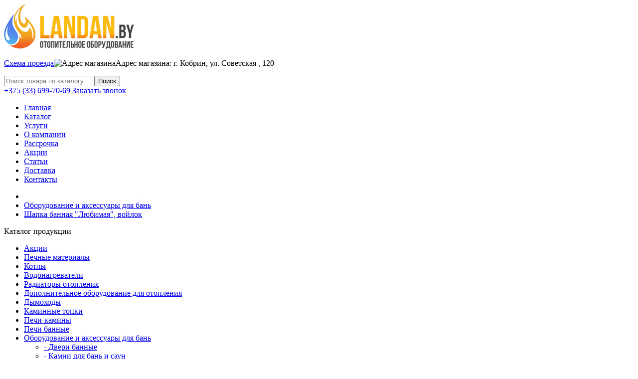

--- FILE ---
content_type: text/html; charset=utf-8
request_url: https://landan.by/index.php?route=product/product&path=112&product_id=894
body_size: 5787
content:
<!DOCTYPE html>
<!--[if IE]><![endif]-->
<!--[if IE 8 ]><html dir="ltr" lang="ru" class="ie8"><![endif]-->
<!--[if IE 9 ]><html dir="ltr" lang="ru" class="ie9"><![endif]-->
<!--[if (gt IE 9)|!(IE)]><!-->
<html dir="ltr" lang="ru">
<!--<![endif]-->

<head>
  <meta charset="UTF-8" />
  <meta name="viewport" content="width=device-width, initial-scale=1">
  <meta http-equiv="X-UA-Compatible" content="IE=edge">
  <title>Шапка банная &quot;Любимая&quot;, войлок</title>
  <base href="https://landan.by/" />
      <meta property="og:title" content="Шапка банная &quot;Любимая&quot;, войлок" />
  <meta property="og:type" content="website" />
  <meta property="og:url" content="https://landan.by/index.php?route=product/product&amp;path=112&amp;product_id=894" />
      <meta property="og:image" content="https://landan.by/image/cache/catalog/53987855_w200_h200_i_1-410x520.jpg" />
    <meta property="og:site_name" content="Landan.by - котлы, газовое и отопительное оборудование в Кобрине" />
  <script src="catalog/view/javascript/jquery/jquery-2.1.1.min.js" type="text/javascript"></script>
  <link href="catalog/view/javascript/bootstrap/css/bootstrap.min.css" rel="stylesheet" media="screen" />
  <script src="catalog/view/javascript/bootstrap/js/bootstrap.min.js" type="text/javascript"></script>
  <link href="catalog/view/javascript/font-awesome/css/font-awesome.min.css" rel="stylesheet" type="text/css" />
  <link href="//fonts.googleapis.com/css?family=Open+Sans:400,400i,300,700" rel="stylesheet" type="text/css" />
  <link href="catalog/view/theme/default/stylesheet/stylesheet.css" rel="stylesheet">
      <link href="catalog/view/javascript/jquery/magnific/magnific-popup.css" type="text/css" rel="stylesheet" media="screen" />
      <link href="catalog/view/javascript/jquery/datetimepicker/bootstrap-datetimepicker.min.css" type="text/css" rel="stylesheet" media="screen" />
    <script src="catalog/view/javascript/common.js" type="text/javascript"></script>
      <link href="https://landan.by/index.php?route=product/product&amp;path=112&amp;product_id=894" rel="canonical" />
      <link href="https://landan.by/image/catalog/favicon.png" rel="icon" />
  
  <link href="catalog/view/theme/landan/stylesheet/style_j.css" rel="stylesheet">
  <link href="catalog/view/theme/landan/stylesheet/media_j.css" rel="stylesheet">
  <link rel="icon" href="https://landan.by/favicon.ico" type="image/x-icon" />
  <link rel="shortcut icon" href="https://landan.by/favicon.ico" type="image/x-icon" />
      <script src="catalog/view/javascript/jquery/magnific/jquery.magnific-popup.min.js" type="text/javascript"></script>
      <script src="catalog/view/javascript/jquery/datetimepicker/moment.js" type="text/javascript"></script>
      <script src="catalog/view/javascript/jquery/datetimepicker/locale/ru-ru.js" type="text/javascript"></script>
      <script src="catalog/view/javascript/jquery/datetimepicker/bootstrap-datetimepicker.min.js" type="text/javascript"></script>
      <!-- Google Tag Manager -->
  <script>
    (function(w, d, s, l, i) {
      w[l] = w[l] || [];
      w[l].push({
        'gtm.start': new Date().getTime(),
        event: 'gtm.js'
      });
      var f = d.getElementsByTagName(s)[0],
        j = d.createElement(s),
        dl = l != 'dataLayer' ? '&l=' + l : '';
      j.async = true;
      j.src =
        'https://www.googletagmanager.com/gtm.js?id=' + i + dl;
      f.parentNode.insertBefore(j, f);
    })(window, document, 'script', 'dataLayer', 'GTM-K4XZ8KF');
  </script>
  <!-- End Google Tag Manager -->
</head>

<body class="product-product-894">
  <!-- Google Tag Manager (noscript) -->
  <noscript><iframe src="https://www.googletagmanager.com/ns.html?id=GTM-K4XZ8KF" height="0" width="0" style="display:none;visibility:hidden"></iframe></noscript>
  <!-- End Google Tag Manager (noscript) -->
  <div itemscope itemtype="https://schema.org/LocalBusiness">
    <span itemprop="name" content="ООО «ЛанданЛюкс» - котлы, газовое и отопительное оборудование в Кобрине"></span>
    <meta itemprop="telephone" content="8 (033) 699-70-69">
    <span itemprop="address" itemscope itemtype="https://schema.org/PostalAddress">
      <meta itemprop="streetAddress" content="ул. Советская, д. 120">
      <meta itemprop="addressLocality" content="Кобрин">
      <meta itemprop="addressRegion" content="Брестская область">
      <meta itemprop="addressCountry" content="Беларусь">
      <meta itemprop="postalCode" content="225304">
    </span>
    <span itemprop="openingHoursSpecification" itemscope itemtype="https://schema.org/OpeningHoursSpecification">
      <span itemprop="dayOfWeek" itemscope itemtype="https://schema.org/DayOfWeek">
        <meta itemprop="name" content="Пн-Сб">
      </span>
      <meta itemprop="opens" content="10:00">
      <meta itemprop="closes" content="18:00">
    </span>
    <meta itemprop="email" content="info@landan.by">
    <meta itemprop="url" content="landan.by">
  </div>



  
  <header>
    <div class="container">
      <div class="row">
        <div class="col-sm-3 col-xs-12">
          <div id="logo">
                                          <a href="https://landan.by/"><img src="https://landan.by/image/catalog/logo_landan.png" title="Landan.by - котлы, газовое и отопительное оборудование в Кобрине" alt="Landan.by - котлы, газовое и отопительное оборудование в Кобрине" class="img-responsive" /></a>
                                    </div>
        </div>
        <div class="col-sm-6 col-xs-12">
          <p class="header_address"><a href="/shema-proezda">Схема проезда</a><img src="catalog/view/theme/landan/image/icon_pointer.jpg" alt="Адрес магазина" title="Адрес магазина" /><span>Адрес магазина: г. Кобрин, ул. Советская , 120</span></p>
          <div id="search" class="input-group">
  <input type="text" name="search" value="" placeholder="Поиск товара по каталогу" class="form-control input-lg" />
  <span class="input-group-btn">
    <button type="button" class="btn btn-default btn-lg">Поиск</button>
  </span>
</div>        </div>
        <div class="col-sm-3 col-xs-12">
                    <a href="tel:+375336997069" class="header_phone"><span>+375 (33)</span> 699-70-69</a>
          <a class="callme_viewform" href="#">Заказать звонок</a>
        </div>
      </div>
    </div>
  </header>

  <div class="wrap_top_nav">
    <div class="container">
      <div class="row">
        <div class="col-sm-12">
          <nav id="top_menu">
            <p class="btn_mobile_top_menu hidden-lg hidden-md hidden-sm"><i class="fa fa-bars" aria-hidden="true"></i></p>
            <ul class="top_nav_level_1">
              <li><a href="/">Главная</a></li>
              <li><a href="/katalog">Каталог</a></li>
              <li><a href="/uslugi">Услуги</a></li>
              <li><a href="/about_us">О компании</a></li>
              <li><a href="/rassrochka">Рассрочка</a></li>
              <li><a href="/specials">Акции</a></li>
              <li><a href="/index.php?route=information/news">Статьи</a></li>
              <li><a href="/delivery">Доставка</a></li>
              <li><a href="/contact-us">Контакты</a></li>
            </ul>
          </nav>
        </div>
      </div>
    </div>
  </div>

  
  <script>
    $(".btn_mobile_top_menu .fa").on("click", function() {
      $(".top_nav_level_1").fadeToggle();
    });
  </script><div class="container">
  <ul class="breadcrumb">
        <li><a href="https://landan.by/"><i class="fa fa-home"></i></a></li>
        <li><a href="https://landan.by/oborudovanie-i-aksessuary-dlya-ban/">Оборудование и аксессуары для бань</a></li>
        <li><a href="https://landan.by/index.php?route=product/product&amp;path=112&amp;product_id=894">Шапка банная &quot;Любимая&quot;, войлок</a></li>
      </ul>
  <div class="row"><aside id="column-left" class="col-md-3 col-sm-1 col-xs-1">
    <div class="list_group_j">
	<p class = "title_block_category hidden-sm hidden-xs">Каталог продукции</p>
	<p class = "btn_mobile_left_menu hidden-lg hidden-md"><i class="fa fa-bars" aria-hidden="true"></i></p>
	
	<ul class = "left_menu_level_1">
		<li><a href="/specials">Акции</a></li>
	  	  	  <li><a href="https://landan.by/pechnye-materialy/">Печные материалы</a></li>
	  	  	  	  <li><a href="https://landan.by/kotly/">Котлы</a></li>
	  	  	  	  <li><a href="https://landan.by/vodonagrevateli/">Водонагреватели</a></li>
	  	  	  	  <li><a href="https://landan.by/radiatory-otopleniya/">Радиаторы отопления</a></li>
	  	  	  	  <li><a href="https://landan.by/dopolnitelnoe-oborudovanie-dlya-otopleniya/">Дополнительное оборудование для отопления</a></li>
	  	  	  	  <li><a href="https://landan.by/dymohody/">Дымоходы</a></li>
	  	  	  	  <li><a href="https://landan.by/kaminnye-topki/">Каминные топки</a></li>
	  	  	  	  <li><a href="https://landan.by/pechi-kaminy/">Печи-камины </a></li>
	  	  	  	  <li><a href="https://landan.by/pechi-bannye/">Печи банные</a></li>
	  	  	  	  <li class = "active">
		<a href="https://landan.by/oborudovanie-i-aksessuary-dlya-ban/">Оборудование и аксессуары для бань</a>
	    			<ul class = "left_menu_level_2">
			  			  			  <li><a href="https://landan.by/oborudovanie-i-aksessuary-dlya-ban/dveri-bannye/">- Двери банные</a></li>
			  			  			  			  <li><a href="https://landan.by/oborudovanie-i-aksessuary-dlya-ban/kamni-dlya-ban-i-saun/">- Камни для бань и саун</a></li>
			  			  			  			  <li><a href="https://landan.by/oborudovanie-i-aksessuary-dlya-ban/oblivnoe-ustrojstvo/">- Обливное устройство</a></li>
			  			  			  			  <li><a href="https://landan.by/oborudovanie-i-aksessuary-dlya-ban/abazhury/">- Абажуры</a></li>
			  			  			  			  <li><a href="https://landan.by/oborudovanie-i-aksessuary-dlya-ban/sostavy-dlya-sten-i-polkov/">- Составы для стен и потолков</a></li>
			  			  			  			  <li><a href="https://landan.by/oborudovanie-i-aksessuary-dlya-ban/svetilniki/">- Светильники</a></li>
			  			  			  			  <li><a href="https://landan.by/oborudovanie-i-aksessuary-dlya-ban/folga-dlya-ban-i-skotch/">- Фольга для бань и скотч</a></li>
			  			  			  			  <li><a href="https://landan.by/oborudovanie-i-aksessuary-dlya-ban/ventilyacionnye-reshetki-i-klapana/">- Вентиляционные решетки и клапана</a></li>
			  			  			  			  <li><a href="https://landan.by/oborudovanie-i-aksessuary-dlya-ban/termometry-i-termogigrometry/">- Термометры и термогигрометры</a></li>
			  			  			  			  <li><a href="https://landan.by/oborudovanie-i-aksessuary-dlya-ban/drugoe/">- Другое</a></li>
			  			  			</ul>
			  </li>
	  	  	</ul>
	
	
	
	
	
	
	
		
</div>

<script>
	$(document).ready(function() {
		$(".btn_mobile_left_menu").on("click", function() {
			$(".left_menu_level_1").fadeToggle();
		});
	});
</script>  </aside>
                <div id="content" class="col-sm-9 col-xs-11">      <div class="row">
                                <div class="col-sm-6">
                    <ul class="thumbnails">
                        <li><a class="thumbnail" href="https://landan.by/image/cache/catalog/53987855_w200_h200_i_1-410x720.jpg" title="Шапка банная &quot;Любимая&quot;, войлок"><img src="https://landan.by/image/cache/catalog/53987855_w200_h200_i_1-410x520.jpg" title="Шапка банная &quot;Любимая&quot;, войлок" alt="Шапка банная &quot;Любимая&quot;, войлок" /></a></li>
                                  </ul>
                  </div>
                                <div class="col-sm-6">
			          <h1>Шапка банная &quot;Любимая&quot;, войлок</h1>
          <ul class="list-unstyled">
                        <li>Код товара: Шапка банная &quot;Любимая&quot;, войлок</li>
                        <li>Доступность: На складе</li>
          </ul>
                    <ul class="list-unstyled">
                        <li>
              <h2>0.00 р.</h2>
            </li>
                                                          </ul>
                    <div id="product">
                        			                      </div>
		          </div>
      </div>
	  
	  <div class = "row">
		<div class = "col-sm-12">
			<ul class="nav nav-tabs">
				<li class="active"><a href="#tab-description" data-toggle="tab">Описание</a></li>
											</ul>
			<div class="tab-content">
            <div class="tab-pane active" id="tab-description"><p><span style="color: rgb(102, 102, 102); font-family: Arial, sans-serif; font-size: 14px; text-align: justify;">Шапка банная – очень полезный банный аксессуар. Несмотря на низкую стоимость, шапка является важным элементом банного процесса, которая заботиться о вашем здоровье. Они обязательно пригодятся как ценителям традиционной русской парилки, так и всем любителям настоящей финской сауны.</span><br></p></div>
            			          </div>
		</div>
	  </div>
	  
	  
	  
	  
                  </div>
    </div>
</div>
<script type="text/javascript"><!--
$('select[name=\'recurring_id\'], input[name="quantity"]').change(function(){
	$.ajax({
		url: 'index.php?route=product/product/getRecurringDescription',
		type: 'post',
		data: $('input[name=\'product_id\'], input[name=\'quantity\'], select[name=\'recurring_id\']'),
		dataType: 'json',
		beforeSend: function() {
			$('#recurring-description').html('');
		},
		success: function(json) {
			$('.alert, .text-danger').remove();

			if (json['success']) {
				$('#recurring-description').html(json['success']);
			}
		}
	});
});
//--></script>
<script type="text/javascript"><!--
$('#button-cart').on('click', function() {
	$.ajax({
		url: 'index.php?route=checkout/cart/add',
		type: 'post',
		data: $('#product input[type=\'text\'], #product input[type=\'hidden\'], #product input[type=\'radio\']:checked, #product input[type=\'checkbox\']:checked, #product select, #product textarea'),
		dataType: 'json',
		beforeSend: function() {
			$('#button-cart').button('loading');
		},
		complete: function() {
			$('#button-cart').button('reset');
		},
		success: function(json) {
			$('.alert, .text-danger').remove();
			$('.form-group').removeClass('has-error');

			if (json['error']) {
				if (json['error']['option']) {
					for (i in json['error']['option']) {
						var element = $('#input-option' + i.replace('_', '-'));

						if (element.parent().hasClass('input-group')) {
							element.parent().after('<div class="text-danger">' + json['error']['option'][i] + '</div>');
						} else {
							element.after('<div class="text-danger">' + json['error']['option'][i] + '</div>');
						}
					}
				}

				if (json['error']['recurring']) {
					$('select[name=\'recurring_id\']').after('<div class="text-danger">' + json['error']['recurring'] + '</div>');
				}

				// Highlight any found errors
				$('.text-danger').parent().addClass('has-error');
			}

			if (json['success']) {
				$('.breadcrumb').after('<div class="alert alert-success">' + json['success'] + '<button type="button" class="close" data-dismiss="alert">&times;</button></div>');

				$('#cart > button').html('<span id="cart-total"><i class="fa fa-shopping-cart"></i> ' + json['total'] + '</span>');

				$('html, body').animate({ scrollTop: 0 }, 'slow');

				$('#cart > ul').load('index.php?route=common/cart/info ul li');
			}
		},
        error: function(xhr, ajaxOptions, thrownError) {
            alert(thrownError + "\r\n" + xhr.statusText + "\r\n" + xhr.responseText);
        }
	});
});
//--></script>
<script type="text/javascript"><!--
$('.date').datetimepicker({
	pickTime: false
});

$('.datetime').datetimepicker({
	pickDate: true,
	pickTime: true
});

$('.time').datetimepicker({
	pickDate: false
});

$('button[id^=\'button-upload\']').on('click', function() {
	var node = this;

	$('#form-upload').remove();

	$('body').prepend('<form enctype="multipart/form-data" id="form-upload" style="display: none;"><input type="file" name="file" /></form>');

	$('#form-upload input[name=\'file\']').trigger('click');

	if (typeof timer != 'undefined') {
    	clearInterval(timer);
	}

	timer = setInterval(function() {
		if ($('#form-upload input[name=\'file\']').val() != '') {
			clearInterval(timer);

			$.ajax({
				url: 'index.php?route=tool/upload',
				type: 'post',
				dataType: 'json',
				data: new FormData($('#form-upload')[0]),
				cache: false,
				contentType: false,
				processData: false,
				beforeSend: function() {
					$(node).button('loading');
				},
				complete: function() {
					$(node).button('reset');
				},
				success: function(json) {
					$('.text-danger').remove();

					if (json['error']) {
						$(node).parent().find('input').after('<div class="text-danger">' + json['error'] + '</div>');
					}

					if (json['success']) {
						alert(json['success']);

						$(node).parent().find('input').val(json['code']);
					}
				},
				error: function(xhr, ajaxOptions, thrownError) {
					alert(thrownError + "\r\n" + xhr.statusText + "\r\n" + xhr.responseText);
				}
			});
		}
	}, 500);
});
//--></script>
<script type="text/javascript"><!--
$('#review').delegate('.pagination a', 'click', function(e) {
    e.preventDefault();

    $('#review').fadeOut('slow');

    $('#review').load(this.href);

    $('#review').fadeIn('slow');
});

$('#review').load('index.php?route=product/product/review&product_id=894');

$('#button-review').on('click', function() {
	$.ajax({
		url: 'index.php?route=product/product/write&product_id=894',
		type: 'post',
		dataType: 'json',
		data: $("#form-review").serialize(),
		beforeSend: function() {
			$('#button-review').button('loading');
		},
		complete: function() {
			$('#button-review').button('reset');
		},
		success: function(json) {
			$('.alert-success, .alert-danger').remove();

			if (json['error']) {
				$('#review').after('<div class="alert alert-danger"><i class="fa fa-exclamation-circle"></i> ' + json['error'] + '</div>');
			}

			if (json['success']) {
				$('#review').after('<div class="alert alert-success"><i class="fa fa-check-circle"></i> ' + json['success'] + '</div>');

				$('input[name=\'name\']').val('');
				$('textarea[name=\'text\']').val('');
				$('input[name=\'rating\']:checked').prop('checked', false);
			}
		}
	});
    grecaptcha.reset();
});

$(document).ready(function() {
	$('.thumbnails').magnificPopup({
		type:'image',
		delegate: 'a',
		gallery: {
			enabled:true
		}
	});
});

$(document).ready(function() {
	var hash = window.location.hash;
	if (hash) {
		var hashpart = hash.split('#');
		var  vals = hashpart[1].split('-');
		for (i=0; i<vals.length; i++) {
			$('#product').find('select option[value="'+vals[i]+'"]').attr('selected', true).trigger('select');
			$('#product').find('input[type="radio"][value="'+vals[i]+'"]').attr('checked', true).trigger('click');
			$('#product').find('input[type="checkbox"][value="'+vals[i]+'"]').attr('checked', true).trigger('click');
		}
	}
})
//--></script>
<footer>
  <div class="container">
    <div class="row">
		<div class = "col-sm-4 col-xs-12 footer_item_j">
			<div class = "footer_item_content_j">
				<p>&copy; Landan.by, 2017-2026</p>
				<p>Общество с ограниченной ответственностью "ЛанданЛюкс"</p>
				<p class = "footer_mail">info@landan.by</p>
			</div>
		</div>
		<div class = "col-sm-4 col-xs-12 footer_item_j">
			<div class = "footer_item_content_j">
				<p>Адрес магазина: г. Кобрин, ул. Советская, 120</p>
				<p>Телефон: <a href="tel:+375336997069">+375 (33) 699-70-69</a></p>
				<a class = "footer_link" href="/shema-proezda">Схема проезда</a>
			</div>
		</div>
		<div class = "col-sm-4 col-xs-12 footer_item_j">
			<div class = "footer_item_content_j">
				<p>Дизайн и создание сайта</p>
				<p><a target="_blanc" href="https://internetsozdateli.by/">Web-студия «InternetSozdateli.by»</a></p>
			</div>
		</div>
	
	
	
	
		    </div>
  </div>
</footer>
<div class="top_title">
    <div class="container">
      <div class="row">
        <div class="col-xs-12">
          <p>Данный сайт не является интернет-магазином, вся информация о товарах, в том числе цены, носит ознакомительный характер</p>
        </div>
      </div>
    </div>
  </div>
<script src="/callme/js/callme.js"></script>
</body></html>